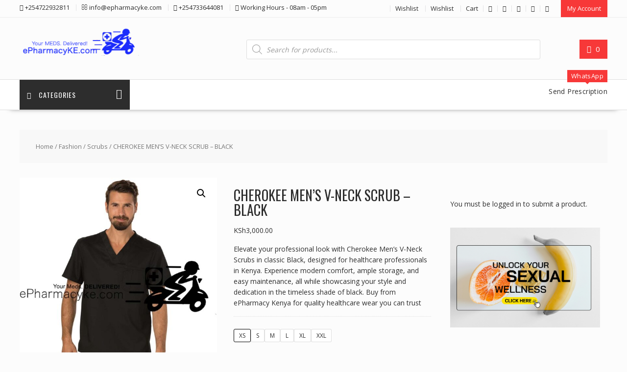

--- FILE ---
content_type: text/html; charset=utf-8
request_url: https://www.google.com/recaptcha/api2/aframe
body_size: 268
content:
<!DOCTYPE HTML><html><head><meta http-equiv="content-type" content="text/html; charset=UTF-8"></head><body><script nonce="6m0645FUOXaxLzzmGh9VBQ">/** Anti-fraud and anti-abuse applications only. See google.com/recaptcha */ try{var clients={'sodar':'https://pagead2.googlesyndication.com/pagead/sodar?'};window.addEventListener("message",function(a){try{if(a.source===window.parent){var b=JSON.parse(a.data);var c=clients[b['id']];if(c){var d=document.createElement('img');d.src=c+b['params']+'&rc='+(localStorage.getItem("rc::a")?sessionStorage.getItem("rc::b"):"");window.document.body.appendChild(d);sessionStorage.setItem("rc::e",parseInt(sessionStorage.getItem("rc::e")||0)+1);localStorage.setItem("rc::h",'1769605651611');}}}catch(b){}});window.parent.postMessage("_grecaptcha_ready", "*");}catch(b){}</script></body></html>